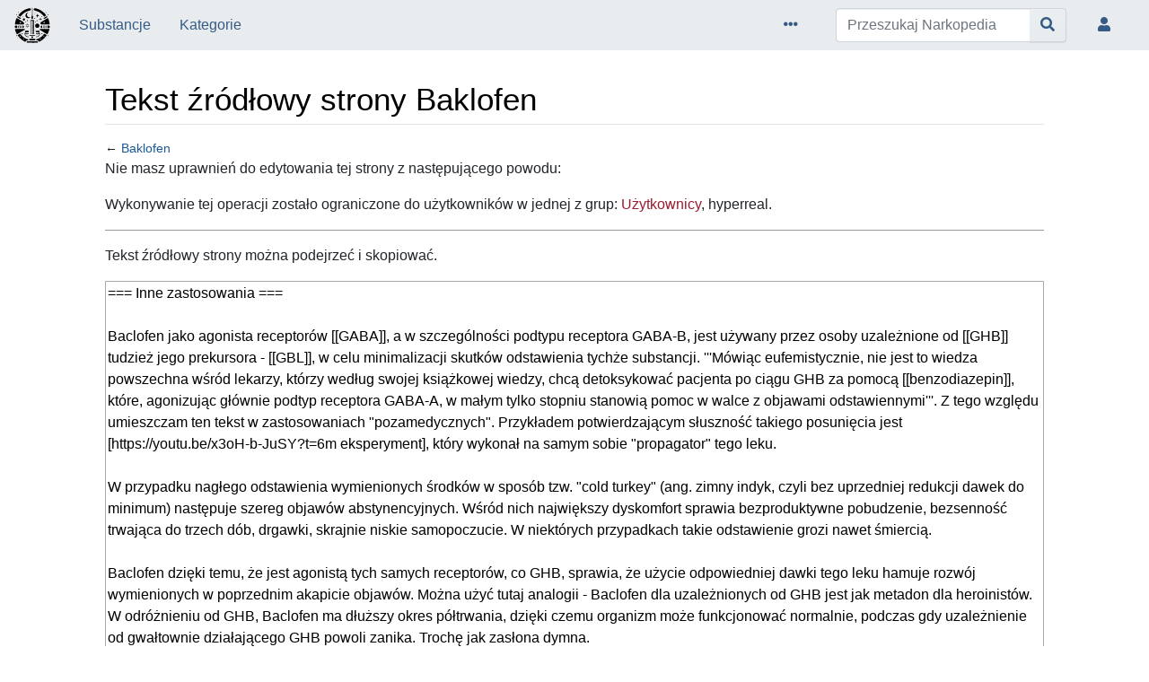

--- FILE ---
content_type: text/html; charset=UTF-8
request_url: https://narkopedia.org/index.php?title=Baklofen&action=edit&section=11
body_size: 5780
content:
<!DOCTYPE html>
<html class="client-nojs" lang="pl" dir="ltr">
<head>
<meta charset="UTF-8">
<title>Tekst źródłowy strony Baklofen – Narkopedia</title>
<script>document.documentElement.className="client-js";RLCONF={"wgBreakFrames":true,"wgSeparatorTransformTable":[",\t."," \t,"],"wgDigitTransformTable":["",""],"wgDefaultDateFormat":"dmy","wgMonthNames":["","styczeń","luty","marzec","kwiecień","maj","czerwiec","lipiec","sierpień","wrzesień","październik","listopad","grudzień"],"wgRequestId":"310d63288e6192fcd46465b5","wgCanonicalNamespace":"","wgCanonicalSpecialPageName":false,"wgNamespaceNumber":0,"wgPageName":"Baklofen","wgTitle":"Baklofen","wgCurRevisionId":11932,"wgRevisionId":0,"wgArticleId":195,"wgIsArticle":false,"wgIsRedirect":false,"wgAction":"edit","wgUserName":null,"wgUserGroups":["*"],"wgCategories":[],"wgPageViewLanguage":"pl","wgPageContentLanguage":"pl","wgPageContentModel":"wikitext","wgRelevantPageName":"Baklofen","wgRelevantArticleId":195,"wgIsProbablyEditable":false,"wgRelevantPageIsProbablyEditable":false,"wgRestrictionEdit":[],"wgRestrictionMove":[],"wgFlaggedRevsParams":{"tags":{"accuracy":{"levels":3}}},
"wgStableRevisionId":11932};RLSTATE={"site.styles":"ready","user.styles":"ready","user":"ready","user.options":"loading","skins.chameleon":"ready","zzz.ext.bootstrap.styles":"ready","ext.flaggedRevs.basic":"ready"};RLPAGEMODULES=["mediawiki.action.edit.collapsibleFooter","site","mediawiki.page.ready","ext.flaggedRevs.advanced","ext.bootstrap.scripts"];</script>
<script>(RLQ=window.RLQ||[]).push(function(){mw.loader.impl(function(){return["user.options@12s5i",function($,jQuery,require,module){mw.user.tokens.set({"patrolToken":"+\\","watchToken":"+\\","csrfToken":"+\\"});
}];});});</script>
<link rel="stylesheet" href="/load.php?lang=pl&amp;modules=ext.flaggedRevs.basic%7Cskins.chameleon%7Czzz.ext.bootstrap.styles&amp;only=styles&amp;skin=chameleon">
<script async="" src="/load.php?lang=pl&amp;modules=startup&amp;only=scripts&amp;raw=1&amp;skin=chameleon"></script>
<meta name="ResourceLoaderDynamicStyles" content="">
<link rel="stylesheet" href="/load.php?lang=pl&amp;modules=site.styles&amp;only=styles&amp;skin=chameleon">
<meta name="generator" content="MediaWiki 1.44.0-alpha">
<meta name="robots" content="noindex,nofollow,max-image-preview:standard">
<meta name="format-detection" content="telephone=no">
<meta name="viewport" content="width=1120">
<meta name="viewport" content="width=device-width, initial-scale=1, shrink-to-fit=no">
<link rel="icon" href="/fav/favicon.ico">
<link rel="search" type="application/opensearchdescription+xml" href="/rest.php/v1/search" title="Narkopedia (pl)">
<link rel="EditURI" type="application/rsd+xml" href="https://narkopedia.org/api.php?action=rsd">
<link rel="alternate" type="application/atom+xml" title="Kanał Atom Narkopedia" href="/index.php?title=Specjalna:Ostatnie_zmiany&amp;feed=atom">
</head>
<body class="mediawiki ltr sitedir-ltr mw-hide-empty-elt ns-0 ns-subject page-Baklofen rootpage-Baklofen layout-navhead skin-chameleon action-edit">
	<!-- navigation bar -->
	<nav class="p-navbar collapsible" role="navigation" id="mw-navigation">
		<!-- logo and main page link -->
		<div id="p-logo" class="navbar-brand p-logo" role="banner">
			<a href="/Strona_g%C5%82%C3%B3wna" title="Strona główna"><img src="https://narkopedia.org/np.svg" alt="Narkopedia"></a>
		</div>
		<button type="button" class="navbar-toggler" data-toggle="collapse" data-target="#i9eskhoajf"></button>
		<div class="collapse navbar-collapse i9eskhoajf" id="i9eskhoajf">
			<div class="navbar-nav">
				<!-- navigation -->
				<div id="n-Substancje" class="mw-list-item"><a href="/Specjalna:Wszystkie_strony" class="nav-link n-Substancje">Substancje</a></div>
				<div id="n-Kategorie" class="mw-list-item"><a href="/Specjalna:Kategorie" class="nav-link n-Kategorie">Kategorie</a></div>
			</div>
			<div class="navbar-nav right">
				<!-- page tools -->
				<div class="navbar-tools navbar-nav flex-row">
					<div class="navbar-tool dropdown">
						<a data-toggle="dropdown" data-boundary="viewport" class="navbar-more-tools" href="#" title="Narzędzia stron"></a>
						<!-- Content navigation -->
						<div class="flex-row navbar-pagetools dropdown-menu p-contentnavigation" id="p-contentnavigation">
							<!-- namespaces -->
							<div id="ca-nstab-main" class="selected mw-list-item"><a href="/Baklofen" title="Zobacz stronę treści [c]" accesskey="c" class="selected ca-nstab-main">Strona</a></div>
							<div id="ca-talk" class="new mw-list-item"><a href="/index.php?title=Dyskusja:Baklofen&amp;action=edit&amp;redlink=1" rel="discussion" class="new ca-talk" title="Dyskusja o zawartości tej strony (strona nie istnieje) [t]" accesskey="t">Dyskusja</a></div>
							<!-- views -->
							<div id="ca-viewsource" class="selected mw-list-item"><a href="/index.php?title=Baklofen&amp;action=edit" title="Ta strona jest zabezpieczona. Możesz zobaczyć kod źródłowy. [e]" accesskey="e" class="selected ca-viewsource">Kod źródłowy</a></div>
							<div id="ca-history" class="mw-list-item"><a href="/index.php?title=Baklofen&amp;action=history" title="Starsze wersje tej strony [h]" accesskey="h" class="ca-history">Wyświetl historię</a></div>
						</div>
					</div>
				</div>
				<!-- search form -->
				<div  id="p-search" class="p-search order-first order-cmln-0 navbar-form" role="search"  >
					<form  id="searchform" class="mw-search" action="/index.php" >
						<input type="hidden" name="title" value=" Specjalna:Szukaj" />
						<div class="input-group">
							<input type="search" name="search" placeholder="Przeszukaj Narkopedia" aria-label="Przeszukaj Narkopedia" autocapitalize="sentences" title="Przeszukaj Narkopedia [f]" accesskey="f" id="searchInput" class="form-control">
							<div class="input-group-append">
								<button value="Przejdź" id="searchGoButton" name="go" type="submit" class="search-btn searchGoButton" aria-label="Przejdź do strony" title="Przejdź do strony o dokładnie takim tytule, o ile istnieje"></button>
							</div>
						</div>
					</form>
				</div>
				
				<!-- personal tools -->
				<div class="navbar-tools navbar-nav" >
					<div class="navbar-tool dropdown">
						<a class="navbar-usernotloggedin" href="#" data-toggle="dropdown" data-boundary="viewport" title="Nie jesteś zalogowany">
						</a>
						<div class="p-personal-tools dropdown-menu">
							<div id="pt-login" class="mw-list-item"><a href="/index.php?title=Specjalna:Zaloguj&amp;returnto=Baklofen&amp;returntoquery=action%3Dedit%26section%3D11" title="Zachęcamy do zalogowania się, choć nie jest to obowiązkowe. [o]" accesskey="o" class="pt-login">Zaloguj się</a></div>
						</div>
					</div>
				</div>
			</div>
		</div>
	</nav>
	<div class="flex-fill container">
		<div class="row">
			<div class="col">

			</div>
		</div>
		<div class="row">
			<div class="col">
				<!-- start the content area -->
				<div id="content" class="mw-body content"><a id="top" class="top"></a>
					<div id="mw-indicators" class="mw-indicators"></div>
						<div class="contentHeader">
						<!-- title of the page -->
						<h1 id="firstHeading" class="firstHeading">Tekst źródłowy strony Baklofen</h1>
						<!-- tagline; usually goes something like "From WikiName" primary purpose of this seems to be for printing to identify the source of the content -->
						<div id="siteSub" class="siteSub">Z Narkopedia</div>
						<!-- subtitle line; used for various things like the subpage hierarchy -->
						<div id="contentSub" class="small contentSub"><div id="mw-content-subtitle">← <a href="/Baklofen" title="Baklofen">Baklofen</a></div></div><div id="jump-to-nav" class="mw-jump jump-to-nav">Skocz do:<a href="#mw-navigation">nawigacja</a>, <a href="#p-search">szukaj</a></div>
					</div>
					<div id="bodyContent" class="bodyContent">
						<!-- body text -->

						<div id="mw-content-text" class="mw-body-content"><p>Nie masz uprawnień do edytowania tej strony z następującego powodu:
</p>
<div class="permissions-errors"><div class="mw-permissionerror-badaccess-groups">Wykonywanie tej operacji zostało ograniczone do użytkowników w jednej z grup: <a href="/index.php?title=Narkopedia:U%C5%BCytkownicy&amp;action=edit&amp;redlink=1" class="new" title="Narkopedia:Użytkownicy (strona nie istnieje)">Użytkownicy</a>, hyperreal.</div></div><hr />
<p>Tekst źródłowy strony można podejrzeć i skopiować.
</p><textarea readonly="" accesskey="," id="wpTextbox1" cols="80" rows="25" style="" class="mw-editfont-monospace" lang="pl" dir="ltr" name="wpTextbox1">=== Inne zastosowania ===

Baclofen jako agonista receptorów [[GABA]], a w szczególności podtypu receptora GABA-B, jest używany przez osoby uzależnione od [[GHB]] tudzież jego prekursora - [[GBL]], w celu minimalizacji skutków odstawienia tychże substancji. '''Mówiąc eufemistycznie, nie jest to wiedza powszechna wśród lekarzy, którzy według swojej książkowej wiedzy, chcą detoksykować pacjenta po ciągu GHB za pomocą [[benzodiazepin]], które, agonizując głównie podtyp receptora GABA-A, w małym tylko stopniu stanowią pomoc w walce z objawami odstawiennymi'''. Z tego względu umieszczam ten tekst w zastosowaniach "pozamedycznych". Przykładem potwierdzającym słuszność takiego posunięcia jest [https://youtu.be/x3oH-b-JuSY?t=6m eksperyment], który wykonał na samym sobie "propagator" tego leku.

W przypadku nagłego odstawienia wymienionych środków w sposób tzw. "cold turkey" (ang. zimny indyk, czyli bez uprzedniej redukcji dawek do minimum) następuje szereg objawów abstynencyjnych. Wśród nich największy dyskomfort sprawia bezproduktywne pobudzenie, bezsenność trwająca do trzech dób, drgawki, skrajnie niskie samopoczucie. W niektórych przypadkach takie odstawienie grozi nawet śmiercią.

Baclofen dzięki temu, że jest agonistą tych samych receptorów, co GHB, sprawia, że użycie odpowiedniej dawki tego leku hamuje rozwój wymienionych w poprzednim akapicie objawów. Można użyć tutaj analogii - Baclofen dla uzależnionych od GHB jest jak metadon dla heroinistów. W odróżnieniu od GHB, Baclofen ma dłuższy okres półtrwania, dzięki czemu organizm może funkcjonować normalnie, podczas gdy uzależnienie od gwałtownie działającego GHB powoli zanika. Trochę jak zasłona dymna.

{{alert| Dawki przyjmowane w celach redukcji szkód wynikających z nagłego odstawienia GHB w praktyce często mogą przewyższać maksymalne dobowe dawkowanie, które jest wymienione w ulotce, a to może prowadzić do takich powikłań jak np. depresja oddechowa. Poniżej znajduje się link do postu, który opisuje wyczerpująco, czym w ostateczności może skutkować nieodpowiedzialne dawkowanie Baclofenu. |alert-danger}}

[https://hyperreal.info/talk/baklofen-watek-ogolny-t13083-680.html?hilit=wawe#p1651729 Opis przypadku hospitalizacji po przedawkowaniu Baclofenu.]

--[[Użytkownik:Wawe|Wawe]] ([[Dyskusja użytkownika:Wawe|dyskusja]]) 07:57, 20 maj 2015 (UTC)
</textarea><div class="templatesUsed"></div><p id="mw-returnto">Wróć do <a href="/Baklofen" title="Baklofen">Baklofen</a>.</p>
</div><div class="printfooter">
Źródło: „<a dir="ltr" href="https://narkopedia.org/Baklofen">https://narkopedia.org/Baklofen</a>”</div>

						<!-- end body text -->
						<!-- data blocks which should go somewhere after the body text, but not before the catlinks block-->
						
					</div>
					<!-- category links -->
					<div id="catlinks" class="catlinks catlinks-allhidden" data-mw="interface"></div>
				</div>
			</div>
		</div>
	</div>
	<div class="mb-2 mt-4 container-fluid">
		<div class="row">
			<div class="col">
				<!-- navigation bar -->
				<nav class="p-navbar not-collapsible small mb-2" role="navigation" id="mw-navigation-i9eskhoavr">
					<div class="navbar-nav">
					<!-- toolbox -->
					<div class="nav-item p-tb-dropdown dropup">
						<a href="#" class="nav-link dropdown-toggle p-tb-toggle" data-toggle="dropdown" data-boundary="viewport">Narzędzia</a>
						<div class="dropdown-menu">
							<div id="t-whatlinkshere" class="nav-item mw-list-item"><a href="/Specjalna:Linkuj%C4%85ce/Baklofen" title="Pokaż listę wszystkich stron linkujących do tej strony [j]" accesskey="j" class="nav-link t-whatlinkshere">Linkujące</a></div>
							<div id="t-recentchangeslinked" class="nav-item mw-list-item"><a href="/Specjalna:Zmiany_w_linkowanych/Baklofen" rel="nofollow" title="Ostatnie zmiany w stronach, do których ta strona linkuje [k]" accesskey="k" class="nav-link t-recentchangeslinked">Zmiany w linkowanych</a></div>
							<div id="t-specialpages" class="nav-item mw-list-item"><a href="/Specjalna:Strony_specjalne" title="Lista wszystkich stron specjalnych [q]" accesskey="q" class="nav-link t-specialpages">Strony specjalne</a></div>
							<div id="t-info" class="nav-item mw-list-item"><a href="/index.php?title=Baklofen&amp;action=info" title="Więcej informacji na temat tej strony" class="nav-link t-info">Informacje o tej stronie</a></div>
						</div>
					</div>
					</div>
				</nav>
			</div>
		</div>
		<div class="row">
			<div class="col">
				<!-- footer links -->
				<div id="footer-info" class="footer-info">
				</div>
				<!-- places -->
				<div id="footer-places" class="footer-places">
					<div><a href="/Narkopedia:Polityka_prywatno%C5%9Bci">Polityka prywatności</a></div>
					<div><a href="/Narkopedia:O_Narkopedia">O Narkopedia</a></div>
					<div><a href="/Narkopedia:Informacje_prawne">Informacje prawne</a></div>
				</div>
			</div>
			<div class="col">
				<!-- footer icons -->
				<div id="footer-icons" class="justify-content-end footer-icons">
					<!-- poweredby -->
					<div><a href=" " class="cdx-button cdx-button--fake-button cdx-button--size-large cdx-button--fake-button--enabled"><img src=" " alt=" " width="88" height="31" loading="lazy"></a></div>
				</div>
			</div>
		</div>
	</div><script>(RLQ=window.RLQ||[]).push(function(){mw.log.warn("This page is using the deprecated ResourceLoader module \"skins.chameleon\".\n[1.43] The use of the `i18n-all-lists-margins` feature with SkinModule is deprecated as it is now provided by `elements`. Please remove and  add `elements`, drop support for RTL languages, or incorporate the  styles provided by this module into your skin.[1.43] The use of the `interface-message-box` feature with SkinModule is deprecated in favor of CodexModule. Please remove this feature.More information can be found at [[mw:Manual:ResourceLoaderSkinModule]]. ");mw.config.set({"wgBackendResponseTime":69,"wgPageParseReport":{"limitreport":{"cputime":"0.001","walltime":"0.001","ppvisitednodes":{"value":9,"limit":1000000},"postexpandincludesize":{"value":36,"limit":2097152},"templateargumentsize":{"value":0,"limit":2097152},"expansiondepth":{"value":2,"limit":100},"expensivefunctioncount":{"value":0,"limit":100},"unstrip-depth":{"value":0,"limit":20},"unstrip-size":{"value":0,"limit":5000000},"timingprofile":["100.00%    0.000      1 -total"]},"cachereport":{"timestamp":"20260118044603","ttl":86400,"transientcontent":false}}});});</script>
</body>
</html>

--- FILE ---
content_type: text/css; charset=utf-8
request_url: https://narkopedia.org/load.php?lang=pl&modules=site.styles&only=styles&skin=chameleon
body_size: 90
content:
body.page-Main_Page.action-view h1.firstHeading,body.page-Main_Page.action-submit h1.firstHeading{display:none}body.page-Strona_główna.action-view h1.firstHeading,body.page-Main_Page.action-submit h1.firstHeading{display:none}@font-face{font-family:'hyperreal';src:url(https://w8.hyperre.al/talk/styles/hyperbootlike/theme/icons/fonts/hyperreal.eot?7my71y);src:url("https://w8.hyperre.al/talk/styles/hyperbootlike/theme/icons/fonts/hyperreal.eot?7my71y#iefix") format('embedded-opentype'),url(https://w8.hyperre.al/talk/styles/hyperbootlike/theme/icons/fonts/hyperreal.ttf?7my71y) format('truetype'),url(https://w8.hyperre.al/talk/styles/hyperbootlike/theme/icons/fonts/hyperreal.woff?7my71y) format('woff'),url("https://w8.hyperre.al/talk/styles/hyperbootlike/theme/icons/fonts/hyperreal.svg?7my71y#hyperreal") format('svg');font-weight:normal;font-style:normal}[class^="hicon-"],[class*=" hicon-"]{font-family:'hyperreal';speak:none;font-style:normal;font-weight:normal;font-variant:normal;text-transform:none;line-height:1;-webkit-font-smoothing:antialiased;-moz-osx-font-smoothing:grayscale}.hicon-hyperreal:before{content:"\e900"}

--- FILE ---
content_type: image/svg+xml
request_url: https://narkopedia.org/np.svg
body_size: 12229
content:
<?xml version="1.0" encoding="UTF-8" standalone="no"?>
<!-- Created with Inkscape (http://www.inkscape.org/) -->

<svg
   version="1.1"
   id="svg824"
   width="542.10168"
   height="540.97253"
   viewBox="0 0 542.10168 540.97253"
   sodipodi:docname="np.svg"
   inkscape:version="1.1.2 (b8e25be833, 2022-02-05)"
   xmlns:inkscape="http://www.inkscape.org/namespaces/inkscape"
   xmlns:sodipodi="http://sodipodi.sourceforge.net/DTD/sodipodi-0.dtd"
   xmlns="http://www.w3.org/2000/svg"
   xmlns:svg="http://www.w3.org/2000/svg">
  <sodipodi:namedview
     id="namedview7"
     pagecolor="#ffffff"
     bordercolor="#666666"
     borderopacity="1.0"
     inkscape:pageshadow="2"
     inkscape:pageopacity="0.0"
     inkscape:pagecheckerboard="0"
     showgrid="false"
     showguides="false"
     inkscape:zoom="1.1750855"
     inkscape:cx="50.209111"
     inkscape:cy="128.50128"
     inkscape:window-width="3440"
     inkscape:window-height="1377"
     inkscape:window-x="-8"
     inkscape:window-y="-8"
     inkscape:window-maximized="1"
     inkscape:current-layer="svg824">
    <inkscape:grid
       type="xygrid"
       id="grid1391" />
  </sodipodi:namedview>
  <defs
     id="defs828" />
  <g
     id="g830"
     transform="translate(5.8834235,4.959595)">
    <path
       style="fill:#000000"
       d="m 189.71829,530.58096 c -0.55,-0.18347 -2.22932,-0.60446 -3.73181,-0.93554 -5.07977,-1.11933 -7.38691,-9.54203 -4.26659,-15.57608 1.01467,-1.96214 2.71713,-3.24135 5.25,-3.94476 2.44729,-0.67965 30.49779,-1.04292 80.81132,-1.04656 77.06291,-0.006 77.06291,-0.006 80,3.06008 2.36236,2.46578 2.93709,3.94841 2.93709,7.57684 0,3.93214 -0.47945,4.95056 -3.73531,7.93434 -3.73532,3.42316 -3.73532,3.42316 -80,3.34421 -41.94559,-0.0434 -76.7147,-0.22906 -77.2647,-0.41253 z M 146.67384,511.46342 C 110.4145,492.5354 80.813305,467.00687 51.757355,429.606 c -4.5375,-5.84068 -8.24896,-11.07471 -8.24768,-11.63117 0.002,-0.81926 23.31542,-16.58749 34.75789,-23.50866 2.73533,-1.65451 2.73533,-1.65451 10.65036,8.92119 4.35326,5.81664 14.479255,17.14305 22.502225,25.1698 11.9333,11.93893 16.95234,16.14235 27.5872,23.1041 22.59327,14.78993 40.09149,23.18923 51.74025,24.83577 6.92231,0.97846 10.11098,2.81077 12.31772,7.07815 1.30105,2.51594 1.3812,3.62054 0.42944,5.91829 -2.06262,4.97959 -3.86728,5.81809 -14.00725,6.50814 -15.74465,1.07147 -23.03244,6.01027 -26.13536,17.71146 -0.69279,2.6125 -1.72878,4.74115 -2.3022,4.73034 -0.57343,-0.0108 -7.04268,-3.15181 -14.37611,-6.97999 z m -6.57186,-29.93721 c 2.67272,-3.39781 2.63486,-7.13771 -0.10173,-10.05069 -3.65652,-3.89218 -9.50597,-1.90577 -11.41742,3.12172 -2.81769,7.4111 6.69176,13.066 11.51915,6.92897 z M 89.647955,436.16357 c 1.86488,-1.7374 2.18667,-2.81794 1.7114,-5.74672 -0.67696,-4.17159 -2.844,-6.11355 -6.82214,-6.11355 -5.76856,0 -9.08368,7.82888 -5.15388,12.17126 2.26037,2.49768 7.41758,2.34143 10.26462,-0.31099 z m 274.187595,76.69995 c -0.8517,-2.9101 -2.99467,-7.0367 -4.76216,-9.17023 -4.78939,-5.78127 -9.61264,-7.57272 -20.45907,-7.59889 -8.26156,-0.0199 -9.34882,-0.24887 -11.75,-2.47421 -2.09909,-1.94538 -2.64602,-3.37389 -2.64602,-6.91111 0,-3.73628 0.49093,-4.87194 3.02944,-7.00796 1.66619,-1.402 4.70369,-2.79714 6.75,-3.10029 8.65942,-1.28287 13.46512,-2.984 26.72056,-9.45859 31.52039,-15.39605 55.07999,-34.72787 76.47865,-62.75452 4.54167,-5.94841 8.85894,-10.7562 9.59393,-10.68398 2.08242,0.2046 36.42741,22.42166 36.42741,23.56414 0,2.91712 -19.29517,26.25519 -34.43847,41.65435 -25.0013,25.42371 -39.87337,36.89531 -66.06152,50.95665 -17.782,9.54779 -16.99816,9.42389 -18.88275,2.98464 z m 79.57595,-74.63368 c 3.70508,-1.18943 5.46796,-7.23146 1.61697,-11.08244 -2.973,-2.97301 -6.84272,-3.15728 -9.54545,-0.45455 -2.77983,2.77983 -2.50446,6.62367 0.45455,10.54545 0,0 3.89426,2.14072 7.47393,0.99154 z m -223.16846,55.2775 C 222.25756,486.21997 224,485 218.21829,473.60456 c 0,-0.29267 21.42314,-0.53212 47.607,-0.53212 44.95587,0 47.56568,0.0974 46.8653,1.75 -3.59055,8.47189 -4.16653,14.15645 -1.97578,19.5 0.67718,1.65173 -1.87027,1.75 -45.36477,1.75 -46.08225,0 -46.08225,0 -45.107,-2.5651 z M 44.547185,461.01106 c -1.76823,-2.13059 -0.33452,-5.54799 2.32756,-5.54799 2.1735,0 4.63261,1.66073 4.63261,3.12857 0,1.21309 -3.05491,3.87143 -4.44898,3.87143 -0.71837,0 -1.8484,-0.65341 -2.51119,-1.45201 z m 433.883605,-0.12612 c -1.81203,-1.81203 -1.4645,-4.60727 0.71805,-5.77533 1.46416,-0.78359 2.32054,-0.64322 3.5448,0.58104 1.39553,1.39552 1.42721,1.89594 0.23387,3.69321 -1.74538,2.62867 -2.96275,3.03505 -4.49672,1.50108 z M 251.2183,447.57244 c 0,-11.5 0,-11.5 13,-11.5 13,0 13,0 13,11.5 0,11.5 0,11.5 -13,11.5 -13,0 -13,0 -13,-11.5 z m -59.12424,-2.54703 c -11.4794,-1.02247 -18.18286,-4.30278 -27.49178,-13.45297 -8.15035,-8.01137 -11.87856,-14.61034 -14.05298,-24.87391 -2.58465,-12.19997 -0.36493,-24.18621 6.3586,-34.33556 4.55724,-6.87929 4.33541,-10.57196 -0.67826,-11.29053 -4.47587,-0.64149 -4.89556,-2.79572 -1.36265,-6.99435 2.74399,-3.26104 2.74399,-3.26104 30.01822,-2.81496 24.92267,0.40763 27.4533,0.60813 29.35099,2.32552 3.03765,2.74904 2.31888,6.88751 -1.26791,7.30021 -2.70054,0.31073 -2.75,0.4392 -2.75,7.14304 0,6.82661 0,6.82661 -22.89516,7.18357 -26.19892,0.40848 -25.98261,0.33891 -28.6148,9.20248 -0.81952,2.75962 -1.49004,5.38582 -1.49004,5.83599 0,0.45018 11.925,0.8185 26.5,0.8185 26.5,0 26.5,0 26.5,5 0,5 0,5 -26.62781,5 -26.62781,0 -26.62781,0 -25.97603,4.076 0.93111,5.82286 5.66718,14.6659 11.07735,20.68332 7.93767,8.82859 19.99485,13.16306 36.77649,13.22087 5.75,0.0198 5.75,0.0198 5.75,3.51981 0,3.5 0,3.5 -5.25,3.36057 -2.8875,-0.0767 -9.13091,-0.48511 -13.87423,-0.9076 z m 127.12424,-2.27274 c 0,-3.31978 0,-3.31978 12.34964,-4.35786 9.61568,-0.80827 13.59346,-1.60752 17.96807,-3.61028 7.05226,-3.22863 14.50263,-10.12867 18.1272,-16.78821 2.89946,-5.32727 5.88418,-14.9269 4.93659,-15.87738 -0.29966,-0.30057 -12.43309,-0.67998 -26.96317,-0.84312 -26.41833,-0.29662 -26.41833,-0.29662 -26.41833,-5.23367 0,-4.93704 0,-4.93704 26.75,-5.20338 30.59447,-0.30461 28.51165,0.56295 23.44684,-9.76633 -2.69684,-5.5 -2.69684,-5.5 -26.57989,-5.76841 -23.88305,-0.26842 -23.88305,-0.26842 -23.38732,-7.19683 0.49169,-6.8721 0.47448,-6.93088 -2.11695,-7.23159 -1.95694,-0.22708 -2.68731,-0.94373 -2.91001,-2.85535 -0.62474,-5.36246 0.82998,-5.66595 30.91345,-6.44919 27.61611,-0.71901 27.61611,-0.71901 29.25,1.61369 0.89863,1.28298 1.63388,3.53248 1.63388,4.9989 0,2.25535 -0.53933,2.76738 -3.5,3.3228 -4.64425,0.87127 -4.55197,2.8709 0.49267,10.67594 5.12648,7.93166 6.0632,11.20152 6.70055,23.39004 0.44722,8.55239 0.20588,10.93542 -1.66714,16.46183 -3.16992,9.35295 -6.2608,14.07398 -13.98467,21.3603 -9.8254,9.26878 -19.7778,12.55541 -38.29141,12.64515 -6.75,0.0327 -6.75,0.0327 -6.75,-3.28705 z M 21.162345,429.63433 c -2.19666,-2.42729 -2.10488,-7.45414 0.17376,-9.51627 4.15341,-3.75879 10.17125,-0.78943 10.17125,5.01876 0,5.56781 -6.72893,8.49322 -10.34501,4.49751 z m 476.128525,-1.19675 c -1.13992,-1.44917 -2.07258,-3.18848 -2.07258,-3.86514 0,-2.30016 4.13411,-6.5 6.39827,-6.5 2.81488,0 6.60173,3.90886 6.60173,6.81445 0,2.90632 -3.40746,6.18555 -6.42742,6.18555 -1.43131,0 -3.27792,-1.08123 -4.5,-2.63486 z M 328.2183,426.57244 c 0,-0.91667 0.48375,-1.50542 1.075,-1.30833 0.59125,0.19708 1.075,0.78583 1.075,1.30833 0,0.5225 -0.48375,1.11125 -1.075,1.30833 -0.59125,0.19709 -1.075,-0.39166 -1.075,-1.30833 z m 16.40924,-0.87591 c -0.84721,-2.20781 0.27991,-3.33494 1.80743,-1.80742 0.9019,0.9019 0.90574,1.46092 0.0161,2.35055 -0.88962,0.88962 -1.3233,0.76045 -1.82354,-0.54313 z m -122.92973,-4.01501 c -2.42886,-3.70691 -1.12743,-6.35753 3.76883,-7.67595 2.7992,-0.75375 16.40958,-1.00232 42.28693,-0.77231 40.79046,0.36257 41.46473,0.44939 41.46473,5.33918 0,4.92708 -0.43103,4.97841 -44.58989,5.31012 -41.28523,0.31012 -41.28523,0.31012 -42.9306,-2.20104 z m 111.99965,-7.63211 c -1.7314,-1.91317 -1.74118,-2.14352 -0.15835,-3.72635 1.58284,-1.58284 1.81269,-1.56156 3.71845,0.3442 1.9826,1.98259 1.9864,2.07199 0.15835,3.72635 -1.76715,1.59924 -1.97726,1.57979 -3.71845,-0.3442 z m 17.18948,-1.79062 c -1.2661,-1.39903 -1.37011,-2.08488 -0.45499,-3 1.60291,-1.60291 3.28735,-1.49253 4.78635,0.31365 0.99319,1.19672 0.99319,1.80328 0,3 -1.61262,1.94308 -2.33648,1.89067 -4.33136,-0.31365 z M 472.71829,393.315 c -9.9,-6.36349 -39.59358,-24.54631 -65.98573,-40.40627 -47.98575,-28.83629 -47.98575,-28.83629 35.25,-28.83629 69.9073,0 83.23573,0.2199 83.23573,1.37329 0,2.52561 -7.10819,24.8577 -11.15667,35.05137 -6.62445,16.67971 -20.87209,44.70528 -22.61356,44.48161 -0.40137,-0.0516 -8.82977,-5.30022 -18.72977,-11.66371 z m -442.627595,4.86348 c -4.54955,-8.13536 -14.6066,-29.34827 -17.9624,-37.88732 -3.0468695,-7.75297 -9.6209397,-30.15391 -9.6209397,-32.78306 0,-1.21043 1.01774,-1.99858 3.125,-2.42003 4.0099002,-0.80198 151.1747847,-0.80147 156.0245047,5.4e-4 3.537,0.58492 2.33477,1.39608 -39,26.31373 -23.457228,14.14062 -52.527025,31.86408 -64.599545,39.38547 -12.07253,7.52139 -22.513,13.67526 -23.20106,13.67526 -0.68806,0 -2.83256,-2.82807 -4.76556,-6.28459 z m 79.493385,2.6957 c -7.8283,-6.58708 0.81063,-17.64629 9.39215,-12.02346 4.87586,3.19479 4.47679,9.45507 -0.80817,12.67761 -4.10433,2.50264 -4.90485,2.44164 -8.58398,-0.65415 z m 300.13422,1.24358 c -3.8842,-1.57167 -5.7881,-4.69605 -5.09924,-8.36804 1.09179,-5.81972 5.93481,-8.58935 10.70555,-6.12231 6.68576,3.45735 5.67202,12.76861 -1.60631,14.75404 -1.1,0.30007 -2.9,0.18141 -4,-0.26369 z M 239.24215,300.32244 c 0.0132,-55.73368 0.4242,-102.47543 0.91987,-104.61164 1.04661,-4.51071 5.21137,-9.30924 9.77416,-11.26152 2.14226,-0.91661 7.27282,-1.37684 15.34887,-1.37684 14.6588,0 17.74267,1.11898 21.71735,7.88013 2.7159,4.61987 2.7159,4.61987 3.02534,107.36987 0.30943,102.75 0.30943,102.75 -5.69099,102.75 -3.30023,0 -6.27853,-0.45 -6.61845,-1 -0.33992,-0.55 -4.19148,-1 -8.55902,-1 -7.94098,0 -7.94098,0 -7.94098,-4.5 0,-4.5 0,-4.5 8,-4.5 8,0 8,0 8,-5 0,-5 0,-5 -7.83333,-5 -4.30834,0 -8.06891,-0.23558 -8.35684,-0.5235 -0.28792,-0.28793 -0.31047,-1.63793 -0.0501,-3 0.4561,-2.38587 0.76192,-2.4765 8.35685,-2.4765 7.88342,0 7.88342,0 7.88342,-4.5 0,-4.5 0,-4.5 -8,-4.5 -8,0 -8,0 -8,-3.5 0,-3.5 0,-3.5 8,-3.5 8,0 8,0 8,-4 0,-4 0,-4 -8,-4 -8,0 -8,0 -8,-2.95794 0,-2.95793 0,-2.95793 7.75,-3.25 7.75,-0.29206 7.75,-0.29206 8.0575,-4.54206 0.3075,-4.25 0.3075,-4.25 -7.81336,-4.25 -8.12086,0 -8.12086,0 -7.8075,-3.25 0.31336,-3.25 0.31336,-3.25 8.06336,-3.54206 7.75,-0.29207 7.75,-0.29207 7.75,-4.75 0,-4.45794 0,-4.45794 -8,-4.45794 -8,0 -8,0 -8,-3 0,-3 0,-3 8,-3 8,0 8,0 8,-4.5 0,-4.5 0,-4.5 -8,-4.5 -8,0 -8,0 -8,-3.5 0,-3.5 0,-3.5 8,-3.5 8,0 8,0 8,-4.5 0,-4.5 0,-4.5 -8,-4.5 -8,0 -8,0 -8,-3.5 0,-3.5 0,-3.5 8,-3.5 8,0 8,0 8,-4.5 0,-4.5 0,-4.5 -8,-4.5 -8,0 -8,0 -8,-3 0,-3 0,-3 8,-3 8,0 8,0 8,-4.5 0,-4.5 0,-4.5 -8,-4.5 -8,0 -8,0 -8,-3.5 0,-3.5 0,-3.5 8.60699,-3.5 7.66971,-0.54424 7.43571,0.72571 7.39301,-6.08179 0,-2.64534 -0.31421,-2.91821 -3.36043,-2.91821 -1.84823,0 -5.44823,-0.28617 -8,-0.63592 -4.29146,-0.58821 -4.63957,-0.85082 -4.63957,-3.5 0,-2.86408 0,-2.86408 8,-2.86408 8,0 8,0 8,-4.5 0,-4.5 0,-4.5 -8,-4.5 -8,0 -8,0 -8,-3 0,-3 0,-3 8,-3 8,0 8,0 8,-4.5 0,-4.5 0,-4.5 -8,-4.5 -8,0 -8,0 -8,-3.5 0,-3.5 0,-3.5 8,-3.5 8,0 8,0 8,-5.02903 0,-5.02902 0,-5.02902 -13.14411,-4.75 -19.08851,0.40522 -17.20998,-5.34761 -17.99264,55.10079 -0.3502,27.04803 -0.6877,72.46574 -0.75,100.92824 -0.11326,51.75 -0.11326,51.75 -3.11326,51.75 -3,0 -3,0 -2.97614,-100.75 z M 4.9480553,393.36711 c -0.37254,-0.60278 0.0509,-1.82421 0.94098,-2.71429 1.4911002,-1.4911 1.7455502,-1.4911 3.2366502,0 1.8900995,1.8901 1.0745595,3.81025 -1.61833,3.81025 -1.03508,0 -2.1867602,-0.49318 -2.5593002,-1.09596 z M 519.82203,389.4822 c -1.2049,-3.13993 2.04962,-4.73729 4.25002,-2.08597 0.80229,0.9667 0.78137,1.64108 -0.0775,2.5 -1.64432,1.64432 -3.45141,1.465 -4.17247,-0.41403 z M 321.2183,335.07244 c 0,-1.1 0.6,-2 1.33333,-2 1.88088,0 2.61836,0.96233 1.99078,2.59777 -0.81623,2.12706 -3.32411,1.67607 -3.32411,-0.59777 z m -107.00001,-9.39301 c 0,-2.70503 2.18803,-4.01896 3.87814,-2.32885 2.08528,2.08528 1.31576,4.72186 -1.37814,4.72186 -1.97019,0 -2.5,-0.50713 -2.5,-2.39301 z m 95.1052,-0.98024 c -2.48183,-2.99042 1.61717,-6.76153 4.36389,-4.01481 1.14714,1.14714 1.26996,2.00715 0.49375,3.45751 -1.21036,2.26159 -3.24909,2.49548 -4.85764,0.5573 z m 94.55,-16.0854 c -19.1733,-6.83622 -15.41858,-34.65251 4.905,-36.3379 5.43981,-0.45111 5.43981,-0.45111 5.43981,18.67272 0,19.12383 0,19.12383 -3.25,19.07994 -1.7875,-0.0241 -4.98017,-0.66078 -7.09481,-1.41476 z m 23.34481,-17.54135 c 0,-19 0,-19 4.5,-19 4.5,0 4.5,0 4.5,19 0,19 0,19 -4.5,19 -4.5,0 -4.5,0 -4.5,-19 z m 21.99999,0 c 0,-19 0,-19 4.35754,-19 4.35755,0 4.35755,0 5,6.14669 0.81383,7.78629 0.83773,28.18088 0.0355,30.27152 -0.42603,1.11023 -1.91664,1.58179 -5,1.58179 -4.39304,0 -4.39304,0 -4.39304,-19 z m 22,0 c 0,-19 0,-19 4.5,-19 4.5,0 4.5,0 4.5,19 0,19 0,19 -4.5,19 -4.5,0 -4.5,0 -4.5,-19 z m 22,0.13727 c 0,-19.13727 0,-19.13727 12.16214,-19.13727 11.14979,0 12.51517,0.20689 16.40333,2.4855 4.67931,2.74226 9.43453,10.67707 9.43453,15.74296 0,3.89958 -2.57098,9.70818 -5.80305,13.11082 -4.70939,4.95791 -7.7901,5.93006 -20.44356,6.4512 -11.75339,0.48406 -11.75339,0.48406 -11.75339,-18.65321 z m -161.99999,14.9276 c -8.3437,-2.54723 -16.76181,-9.75733 -20.92896,-17.92562 -3.22878,-6.32894 -2.96981,-20.55063 0.50067,-27.49402 4.67323,-9.34976 11.28555,-14.62529 21.6637,-17.28405 11.75863,-3.01242 22.50284,0.0253 31.52872,8.91418 6.53027,6.43115 9.2362,13.02732 9.23508,22.51215 -10e-4,12.1706 -8.04544,24.48488 -19.49921,29.85061 -3.92435,1.83843 -6.61348,2.32595 -12.5,2.26616 -4.125,-0.0419 -8.625,-0.41964 -10,-0.83941 z M 189.54089,305.1734 c -1.38555,-0.0639 -0.85684,-6.56485 -0.94756,-10.18864 -0.0907,-3.62379 -0.65201,-3.7813 -6.46788,-6.88112 -5.81586,-3.09982 -5.81586,-3.09982 -11.42834,0.0677 -3.97316,2.24232 -5.76757,2.94989 -6.52218,2.19528 -0.90471,-0.90471 -1.78589,-2.10055 -1.42177,-3.45388 0.23125,-0.85949 3.78578,-1.98253 6.41814,-3.31645 5.04699,-2.5575 5.04699,-2.5575 5.04597,-9.79066 -0.001,-7.23315 -0.001,-7.23315 -5.06824,-10.0792 -5.33616,-2.9971 -6.00387,-3.03375 -5.70847,-4.46372 0.22594,-1.09376 0.97988,-2.40275 1.98642,-2.76121 0.8444,-0.3007 3.11079,1.25345 5.00271,2.32119 5.34505,3.01656 5.34505,3.01656 11.44915,-0.60647 6.1041,-3.62304 6.7916,-3.62304 7.2949,-9.89311 0.23632,-2.94397 -0.0879,-5.02114 0.60941,-5.18061 0.97275,-0.22246 3.46112,-0.28758 3.84975,0.0142 0.63126,0.49026 0.5864,2.30549 0.60236,4.78818 0.017,6.62756 -0.0175,6.78293 6.71547,10.4052 6.73303,3.62228 5.73969,2.70887 10.23303,0.96238 4.49334,-1.74649 5.96764,-2.98434 6.77939,-1.20964 0.56505,1.23535 0.37365,0.43732 0.98423,2.73671 0.24182,0.91068 -3.12707,1.76446 -4.72909,2.63639 -5,2.72133 -5,2.72134 -5,10.00946 0,7.28811 0,7.28811 5,10.39628 3.93657,2.4471 6.8147,3.13816 5.13433,5.89733 -1.35262,2.22101 -2.9496,1.39434 -6.78278,-1.13363 -6.90449,-4.55349 -5.64316,-4.98122 -13.45315,0.17708 -4.68596,3.09496 -5.42608,2.49764 -5.27717,5.892 0.26541,6.05041 0.77135,10.69279 -0.98274,10.61189 z m 9.14889,-21.54593 c 7.35536,-3.97584 5.32803,-2.44753 5.52851,-10.30191 0.25,-9.79444 1.0625,-7.41944 -6.42821,-11.29148 -6.47438,-3.34669 -6.42821,-3.43454 -12.99156,0.0519 -6.56336,3.48645 -6.75086,2.23645 -6.57179,10.67298 0.1525,7.18492 -1.33881,7.91682 5.44872,11.03648 7.26921,3.47997 4.39874,5.29393 15.01433,-0.16797 z M 2.6516228,252.41684 c 0.29,-2.66442 1.0162,-9.5694 1.61379,-15.3444 1.28935,-12.46005 5.4542,-30.53573 10.3201602,-44.79003 5.23947,-15.34845 13.70462,-33.20997 15.73928,-33.20997 0.51456,0 9.13859,4.89278 19.16451,10.87284 10.02591,5.98006 28.12893,16.59511 40.22893,23.589 31.632837,18.28401 44.226517,26.89123 48.345757,33.04218 3.1137,4.64946 3.31973,5.46025 2.9705,11.68961 -0.31823,5.67623 -0.84289,7.27219 -3.45179,10.5 -1.69208,2.0935 -4.60381,4.70637 -6.47049,5.80637 -3.279,1.93224 -5.52139,2.01167 -66.190937,2.3444 -62.7969702,0.34441 -62.7969702,0.34441 -62.2697102,-4.5 z M 92.855563,234.70803 c 2.37575,-2.04354 2.73804,-3.07674 2.6696,-7.61343 -0.0626,-4.15315 -0.58392,-5.75376 -2.49678,-7.66662 -7.20201,-7.20201 -19.2072,-0.61636 -17.31015,9.49578 0.34793,1.85468 1.70733,4.44686 3.02088,5.76041 3.3226,3.32259 10.26779,3.33433 14.11645,0.0239 z M 399.7183,255.41081 c -7.44783,-3.92639 -10.80008,-9.28011 -10.85651,-17.33837 -0.0749,-10.69983 4.93546,-16.23976 26.99523,-29.8484 15.57673,-9.60926 84.54419,-49.67467 85.25989,-49.5302 1.26419,0.25519 9.18348,17.3748 13.12754,28.3786 7.45,20.78525 11.9758,41.27385 13.52974,61.25 0.68065,8.75 0.68065,8.75 -62.18762,8.70996 -55.34127,-0.0352 -63.22745,-0.22939 -65.86827,-1.62159 z m 51.86363,-20.97473 c 2.05488,-2.05489 2.63636,-3.61331 2.63636,-7.06575 0,-5.46476 -1.20665,-7.83627 -4.97998,-9.78754 -4.65607,-2.40775 -7.84045,-1.88991 -11.62001,1.88965 -4.40876,4.40876 -4.71456,9.88428 -0.81111,14.52327 2.22527,2.64458 3.25954,3.07673 7.36364,3.07673 3.82558,0 5.29881,-0.52408 7.4111,-2.63636 z M 310.2183,225.07244 c -2.67532,-2.67532 -2.52137,-5.56954 0.45455,-8.54545 2.97757,-2.97758 4.90624,-3.09376 7.54545,-0.45455 3.29371,3.29371 2.55407,7.61941 -1.68426,9.8503 -3.01882,1.58898 -4.00989,1.45555 -6.31574,-0.8503 z m -148.00728,-0.33571 c -3.22894,-1.63708 -4.39748,-3.91551 -3.6124,-7.04352 1.33917,-5.33567 8.98816,-6.03779 11.64731,-1.06913 1.19992,2.24207 1.19063,2.96373 -0.0666,5.17233 -1.86667,3.27927 -5.01119,4.4396 -7.96833,2.94032 z m 52.46683,-1.09224 c -1.56691,-1.16338 -1.73872,-1.81731 -0.85743,-3.26348 0.60617,-0.99471 2.09982,-1.95645 3.31922,-2.13719 1.95313,-0.2895 2.17909,0.0585 1.89787,2.92299 -0.37226,3.79185 -1.62825,4.50565 -4.35966,2.47768 z M 364.55017,213.4949 c -0.33295,-0.86765 0.10859,-2.29149 0.9812,-3.1641 1.30772,-1.30773 1.85899,-1.36045 3.13674,-0.30001 0.85261,0.7076 1.55019,2.13144 1.55019,3.16409 0,2.37291 -4.77569,2.62569 -5.66813,0.30002 z M 185.67054,203.42642 c -3.27104,-3.52951 -3.14595,-7.31519 0.35247,-10.66689 3.3402,-3.20012 7.00776,-3.44209 9.99461,-0.65941 3.01427,2.80821 3.64853,6.20557 1.81903,9.74343 -2.61293,5.05285 -8.26833,5.78865 -12.16611,1.58287 z m 146.23485,-0.1587 c -3.46942,-3.62129 -3.40016,-6.63606 0.23599,-10.2722 3.29555,-3.29556 4.94028,-3.56222 9.0054,-1.46007 4.95736,2.56356 5.51501,7.77986 1.2668,11.8499 -3.61981,3.468 -7.11037,3.42893 -10.50819,-0.11763 z m -201.50747,-7.87704 c -5.34854,-2.63565 -8.50351,-7.62197 -8.9632,-14.16601 -0.35701,-5.0823 -0.0785,-6.08953 2.76243,-9.98906 7.386,-10.13831 20.18855,-10.36558 27.71945,-0.49206 2.36768,3.10419 2.80169,4.62678 2.80169,9.82889 0,5.20211 -0.43401,6.7247 -2.80169,9.82889 -1.54093,2.02027 -4.10609,4.34774 -5.70034,5.17216 -3.79873,1.9644 -11.64503,1.87372 -15.81834,-0.18281 z m 257.45722,-0.0968 c -0.26466,-0.42823 -1.45424,-4.59073 -2.64352,-9.25 -1.18928,-4.65928 -2.31075,-8.62037 -2.49217,-8.80243 -0.18142,-0.18206 -1.30177,0.18913 -2.48967,0.82487 -1.73066,0.92623 -3.56205,0.72998 -9.21697,-0.98765 -8.06798,-2.45057 -7.96351,-3.24213 0.78516,-5.94901 4.22446,-1.30707 6.30442,-1.52201 7.50044,-0.77509 2.32357,1.45109 4.91989,0.18831 4.91989,-2.3929 0,-3.15134 3.93665,-15.8892 4.91057,-15.8892 0.84698,0 3.45407,8.55998 4.64465,15.25 0.67836,3.81183 2.83346,4.96132 5.08339,2.71139 0.71816,-0.71816 3.32464,-0.19127 8.44758,1.70762 7.40896,2.74625 7.40896,2.74625 0.12832,5.02644 -5.94032,1.86043 -7.63814,2.05694 -9.22261,1.06742 -2.81777,-1.75973 -3.72563,-0.33048 -5.42207,8.53602 -0.81575,4.26354 -1.75424,8.19047 -2.08552,8.7265 -0.72382,1.17116 -2.18273,1.27159 -2.84747,0.19602 z m -168.48365,-3.46824 c -1.63444,-1.63444 -1.42954,-4.70993 0.35953,-5.39646 1.76305,-0.67655 4.48727,1.2847 4.48727,3.23052 0,2.0281 -3.4451,3.56764 -4.8468,2.16594 z M 70.214873,166.23782 c -9.88886,-5.89515 -30.45581,-18.42517 -32.90723,-20.04809 -1.14443,-0.75766 -0.51768,-2.36662 3.32104,-8.5256 2.60243,-4.17543 4.97912,-7.59169 5.28154,-7.59169 0.30241,0 9.60795,5.7589 20.67896,12.79756 11.07101,7.03865 22.26581,14.12615 24.87733,15.75 2.61151,1.62384 4.74901,3.25797 4.75,3.6314 0.002,0.87089 -14.36588,9.84877 -15.58215,9.73642 -0.50384,-0.0465 -5.19261,-2.63404 -10.41949,-5.75 z m 370.986137,1.26166 c -4.11549,-2.53459 -7.60349,-4.72584 -7.75111,-4.86943 -0.33419,-0.32508 49.83173,-31.96105 51.24254,-32.31492 1.42443,-0.35728 10.04337,14.8039 8.87293,15.60797 -7.32712,5.03359 -39.96539,24.3049 -43.36437,25.60456 -0.86027,0.32894 -4.7575,-1.41538 -8.99999,-4.02818 z m -141.79733,2.88914 c -2.46486,-0.98609 -3.30181,-5.19036 -1.66381,-8.35789 2.09655,-4.05428 5.89431,-4.85567 9.03379,-1.90628 5.73022,5.38326 0.0843,13.24632 -7.36998,10.26417 z m -48.17959,-12.06618 c 0.009,-17.71638 1.11505,-22.98819 5.71674,-27.24145 3.77747,-3.49145 3.77747,-3.49145 4.30572,-66.000003 0.29053,-34.3797 0.41634,-55.7901086 1.19951,-60.9244762 0.48134,-3.1556364 0.67513,-6.7047463 1.37494,-1.3824806 5.24675,14.0624998 4.22471,6.6048811 5.2297,18.0007558 1.00498,11.395875 -0.48713,20.85435 -0.48713,53.384 0,59.144814 -0.34527,53.482434 2.53369,55.183084 5.21258,3.07915 6.12104,6.73486 6.12104,24.6317 0,16.09887 0,16.09887 -13,16.09887 -13,0 -13,0 -12.99421,-11.75 z m -60.15616,1.83527 c -15.39194,-4.92287 -26.95688,-19.37368 -29.29301,-36.60265 -0.8869,-6.54089 1.48575,-17.93963 5.14492,-24.717418 6.09772,-11.294635 20.04069,-21.207425 31.50686,-22.399895 5.29159,-0.55032 5.29159,-0.55032 1.79159,2.25908 -9.66105,7.75479 -13.36893,13.85884 -14.87245,24.483533 -1.77475,12.54142 2.55759,25.76114 10.91755,33.31386 2.31448,2.09099 7.16061,5.18343 10.76917,6.87208 5.43256,2.5422 7.86171,3.08196 14.12338,3.13821 4.15929,0.0374 9.81235,-0.30488 12.56235,-0.76054 5,-0.82847 5,-0.82847 0,4.33077 -5.53189,5.70808 -10.47096,8.62716 -18,10.63835 -6.92593,1.85007 -17.90264,1.60277 -24.65036,-0.55538 z m 150.7468,-10.14014 c -2.30115,-17.57359 -8.27659,-24.06253 -24.461,-26.56305 9.4861,-1.72126 25.55197,-7.91064 25.3142,-31.902706 0.22968,-2.955644 0.92566,1.18398 1.93957,6.05646 3.00276,14.430026 8.08232,20.063586 21.5221,23.217726 7.22553,1.69573 7.22553,1.69573 0.56987,2.92412 -14.63341,2.70077 -19.25908,7.44722 -22.40602,22.99108 -1.76572,8.7215 -1.76572,8.7215 -2.47872,3.27637 z m 171.90356,0.0549 c -0.39915,-0.64585 -0.27574,-1.62426 0.27426,-2.17426 0.66667,-0.66667 1.24192,-0.60858 1.72574,0.17426 0.39915,0.64585 0.27574,1.62426 -0.27426,2.17426 -0.66667,0.66667 -1.24192,0.60858 -1.72574,-0.17426 z M 117.65644,138.0041 c -1.70826,-1.88761 -1.74089,-2.30265 -0.37344,-4.75 2.09743,-3.75379 6.275,-4.11902 8.48768,-0.74204 1.55685,2.37604 1.55969,2.74037 0.0396,5.06038 -2.01027,3.06805 -5.59611,3.25789 -8.15381,0.43166 z m 290.81186,0.84785 c -2.81336,-1.35684 -2.93141,-4.85286 -0.24594,-7.28319 1.65591,-1.49857 2.43767,-1.61608 4.5,-0.67642 3.16342,1.44135 3.51664,6.56347 0.56168,8.14492 -2.23931,1.19844 -1.92117,1.21068 -4.81574,-0.18531 z M 70.488883,128.60224 c -8.37618,-5.51639 -15.23783,-10.4798 -15.24811,-11.0298 -0.023,-1.23018 12.17986,-16.59628 20.97752,-26.415343 13.59293,-15.17105 38.435277,-35.58419 57.615287,-47.3429 24.13856,-14.79865 49.88626,-25.15232 76.38471,-30.71583 16.37143,-3.4372901 23.553,-2.47686 29.335,3.92312 4.24555,4.69931 5.78686,9.57678 4.63718,14.67432 -1.93686,8.58777 -7.03659,12.16543 -22.57453,15.83687 -31.80102,7.51424 -62.68703,21.56626 -86.39765,39.3078 -10.58474,7.92006 -29.66632,26.846253 -39.005097,38.687463 -4.35697,5.52448 -8.50072,10.73291 -9.20833,11.5743 -1.12273,1.335 -3.22589,0.25261 -16.51598,-8.5 z m 365.101047,-1.7798 C 404.03273,86.628927 364.46167,61.666667 309.87962,47.521707 c -14.43832,-3.74169 -19.50378,-6.49016 -22.11913,-12.00159 -3.79808,-8.00387 0.62131,-18.86307 9.22573,-22.66921 5.95721,-2.63516 15.04769,-2.01984 31.26401,2.11622 43.76245,11.16184 85.63996,35.51021 119.53836,69.50183 11.04299,11.07338 28.4297,31.570323 28.4297,33.515393 0,0.73677 -30.15418,20.08809 -31.30226,20.08809 -0.27136,0 -4.4681,-5.0625 -9.3261,-11.25 z m 61.28335,-9.57874 c -0.91025,-1.00581 -1.65499,-2.95237 -1.65499,-4.32569 0,-2.99092 3.79625,-6.84557 6.74187,-6.84557 2.42394,0 6.25813,4.37134 6.25813,7.13486 0,4.91586 -7.97976,7.75496 -11.34501,4.0364 z M 294.3715,104.82564 c -1.52794,-1.52794 -1.47133,-4.47246 0.0968,-5.034738 1.7863,-0.64051 4.75,1.095008 4.75,2.781538 0,2.09711 -3.41522,3.68478 -4.8468,2.2532 z M 467.78972,79.501017 c -3.3056,-3.3056 -0.64152,-9.42857 4.10232,-9.42857 2.51231,0 5.32625,2.99753 5.32625,5.67375 0,4.4344 -6.25715,6.92624 -9.42857,3.75482 z m -158.20979,-0.92857 c -0.77916,-2.03046 0.24159,-4.41052 2.21661,-5.1684 1.89469,-0.72706 3.38458,1.20543 3.40645,4.4184 0.0119,1.7448 -0.55306,2.25 -2.51607,2.25 -1.39227,0 -2.79041,-0.675 -3.10699,-1.5 z m -76.63746,-8.63449 c -2.33013,-1.304 -2.17409,-3.55436 0.33974,-4.89972 2.2882,-1.22461 4.93608,0.18163 4.93608,2.62147 0,2.02011 -3.2383,3.41851 -5.27582,2.27825 z m 199.9425,-27.53218 c -1.20743,-1.20743 -0.69462,-4.33333 0.71089,-4.33333 1.84566,0 3.95615,2.65103 3.14951,3.95619 -0.7272,1.17664 -2.8532,1.38434 -3.8604,0.37714 z M 16.249323,149.55144 c 0.39915,-0.64585 0.27574,-1.62426 -0.27426,-2.17426 -0.66667,-0.66667 -1.24192,-0.60858 -1.72574,0.17426 -0.39915,0.64585 -0.27574,1.62426 0.27426,2.17426 0.66667,0.66667 1.24192,0.60858 1.72574,-0.17426 z m 16.84501,-32.82876 c 0.91025,-1.0058 1.65499,-2.95237 1.65499,-4.32569 0,-2.99091 -3.79625,-6.84556 -6.74187,-6.84556 -2.42394,0 -6.25813,4.37134 -6.25813,7.13486 0,4.91585 7.97976,7.75495 11.34501,4.03639 z m 29.08356,-37.742674 c 3.3056,-3.3056 0.64152,-9.42857 -4.10232,-9.42857 -2.51231,0 -5.32625,2.99753 -5.32625,5.67375 0,4.4344 6.25715,6.92624 9.42857,3.75482 z m 34.90475,-37.09524 c 1.20743,-1.20743 0.69462,-4.33333 -0.71089,-4.33333 -1.845661,0 -3.956151,2.65103 -3.149511,3.95619 0.7272,1.17664 2.853201,1.38434 3.860401,0.37714 z M 393.67517,471.41027 c -2.973,-2.97301 -6.84272,-3.15728 -9.54545,-0.45455 -2.77983,2.77983 -2.57572,7.51519 0.45455,10.54545 7.3207,6.44037 14.30224,-4.59102 9.0909,-10.0909 z M 200.42156,426.3225 c 0,-0.91667 -0.48375,-1.50542 -1.075,-1.30833 -0.59125,0.19708 -1.075,0.78583 -1.075,1.30833 0,0.5225 0.48375,1.11125 1.075,1.30833 0.59125,0.19709 1.075,-0.39166 1.075,-1.30833 z m -16.40924,-0.87591 c 0.10844,-1.22332 -0.27991,-3.33494 -1.80743,-1.80742 -0.9019,0.9019 -0.90574,1.46092 -0.0161,2.35055 0.88962,0.88962 1.82353,-0.54313 1.82354,-0.54313 z m 10.93008,-11.64712 c 1.7314,-1.91317 1.74118,-2.14352 0.15835,-3.72635 -1.58284,-1.58284 -1.81269,-1.56156 -3.71845,0.3442 -1.9826,1.98259 -1.9864,2.07199 -0.15835,3.72635 1.76715,1.59924 1.97726,1.57979 3.71845,-0.3442 z m -17.18948,-1.79062 c 1.2661,-1.39903 1.37011,-2.08488 0.45499,-3 -1.60291,-1.60291 -3.28735,-1.49253 -4.78635,0.31365 -0.99319,1.19672 -0.99319,1.80328 0,3 1.61262,1.94308 2.33648,1.89067 4.33136,-0.31365 z"
       id="path1022"
       sodipodi:nodetypes="[base64]" />
    <path
       d="m 126.46137,308.45881 c 19.1733,-6.83622 15.41858,-34.65251 -4.905,-36.3379 -5.43981,-0.45111 -5.43981,-0.45111 -5.43981,18.67272 0,19.12383 0,19.12383 3.25,19.07994 1.7875,-0.0241 4.98017,-0.66078 7.09481,-1.41476 z m -23.34481,-17.54135 c 0,-19 0,-19 -4.500004,-19 -4.5,0 -4.5,0 -4.5,19 0,19 0,19 4.5,19 4.500004,0 4.500004,0 4.500004,-19 z m -21.999992,0 c 0,-19 0,-19 -4.35754,-19 -4.35755,0 -4.35755,0 -5,6.14669 -0.81383,7.78629 -0.83773,28.18088 -0.0355,30.27152 0.42603,1.11023 1.91664,1.58179 5,1.58179 4.39304,0 4.39304,0 4.39304,-19 z m -22,0 c 0,-19 0,-19 -4.5,-19 -4.5,0 -4.5,0 -4.5,19 0,19 0,19 4.5,19 4.5,0 4.5,0 4.5,-19 z m -21.999991,0.13727 c 0,-19.13727 0,-19.13727 -12.16214,-19.13727 -11.14979,0 -12.51517,0.20689 -16.4033305,2.4855 -4.67931,2.74226 -9.43452996,10.67707 -9.43452996,15.74296 0,3.89958 2.57097996,9.70818 5.80304996,13.11082 4.70939,4.95791 7.7901005,5.93006 20.4435605,6.4512 11.75339,0.48406 11.75339,0.48406 11.75339,-18.65321 z"
       style="fill:#000000"
       id="path4983" />
  </g>
</svg>
